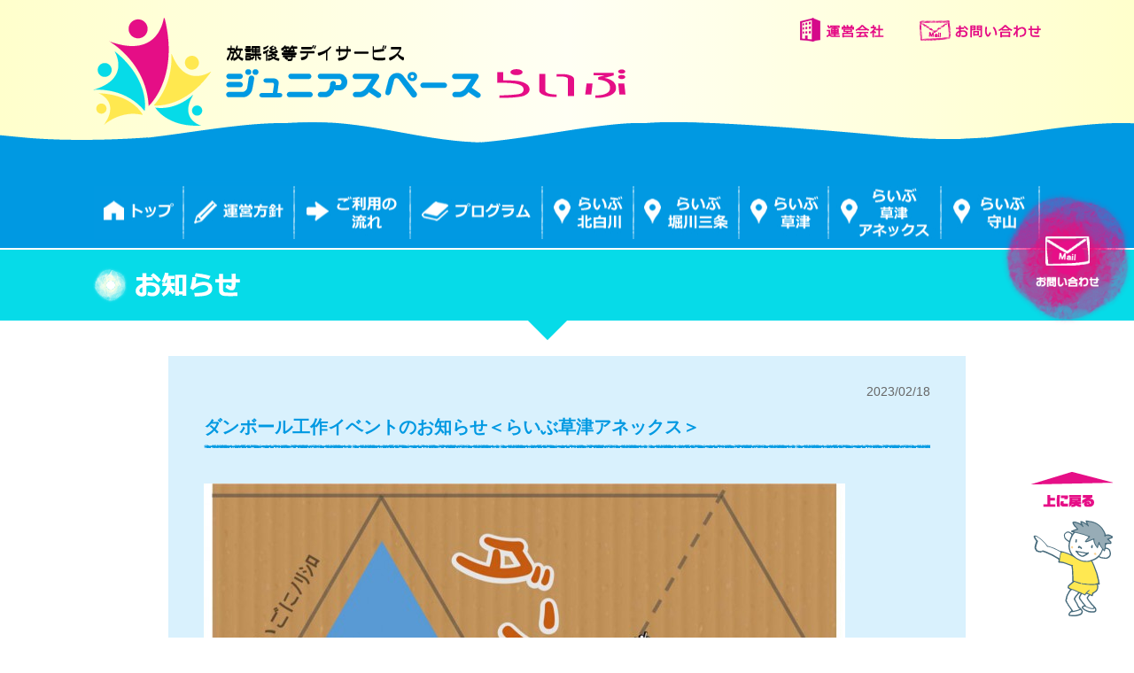

--- FILE ---
content_type: text/html; charset=UTF-8
request_url: https://www.js-live.jp/5167
body_size: 30956
content:
<!DOCTYPE HTML>
<html lang="ja">
<head>
<meta charset="UTF-8">
<meta name="viewport" content="width=device-width,initial-scale=1.0,minimum-scale=1.0,user-scalable=yes">
<title>
ダンボール工作イベントのお知らせ＜らいぶ草津アネックス＞ &laquo; ジュニアスペース・らいぶ</title>
<meta name="Description" content="放課後等デイサービス「ジュニアスペース・らいぶ」は、京都（中京区・上京区・下京区・右京区・左京区・北区）、滋賀（草津市・大津市・守山市）で発達障害の特徴がみられるお子様を対象とした、放課後のお子様の居場所、のびやかに育つ環境を提供行政の指定療育機関です。" />
<meta name="Keywords" content="放課後,デイサービス,らいぶ,子供,児童福祉,運動,療育,発達障害,児童デイ,支援,北白川,堀川三条,中京区,上京区,下京区,右京区,左京区,北区,京都,草津市,大津市,守山市,滋賀" />
<meta name='robots' content='max-image-preview:large' />
<script type="text/javascript">
window._wpemojiSettings = {"baseUrl":"https:\/\/s.w.org\/images\/core\/emoji\/14.0.0\/72x72\/","ext":".png","svgUrl":"https:\/\/s.w.org\/images\/core\/emoji\/14.0.0\/svg\/","svgExt":".svg","source":{"concatemoji":"https:\/\/www.js-live.jp\/wp-includes\/js\/wp-emoji-release.min.js?ver=6.1.1"}};
/*! This file is auto-generated */
!function(e,a,t){var n,r,o,i=a.createElement("canvas"),p=i.getContext&&i.getContext("2d");function s(e,t){var a=String.fromCharCode,e=(p.clearRect(0,0,i.width,i.height),p.fillText(a.apply(this,e),0,0),i.toDataURL());return p.clearRect(0,0,i.width,i.height),p.fillText(a.apply(this,t),0,0),e===i.toDataURL()}function c(e){var t=a.createElement("script");t.src=e,t.defer=t.type="text/javascript",a.getElementsByTagName("head")[0].appendChild(t)}for(o=Array("flag","emoji"),t.supports={everything:!0,everythingExceptFlag:!0},r=0;r<o.length;r++)t.supports[o[r]]=function(e){if(p&&p.fillText)switch(p.textBaseline="top",p.font="600 32px Arial",e){case"flag":return s([127987,65039,8205,9895,65039],[127987,65039,8203,9895,65039])?!1:!s([55356,56826,55356,56819],[55356,56826,8203,55356,56819])&&!s([55356,57332,56128,56423,56128,56418,56128,56421,56128,56430,56128,56423,56128,56447],[55356,57332,8203,56128,56423,8203,56128,56418,8203,56128,56421,8203,56128,56430,8203,56128,56423,8203,56128,56447]);case"emoji":return!s([129777,127995,8205,129778,127999],[129777,127995,8203,129778,127999])}return!1}(o[r]),t.supports.everything=t.supports.everything&&t.supports[o[r]],"flag"!==o[r]&&(t.supports.everythingExceptFlag=t.supports.everythingExceptFlag&&t.supports[o[r]]);t.supports.everythingExceptFlag=t.supports.everythingExceptFlag&&!t.supports.flag,t.DOMReady=!1,t.readyCallback=function(){t.DOMReady=!0},t.supports.everything||(n=function(){t.readyCallback()},a.addEventListener?(a.addEventListener("DOMContentLoaded",n,!1),e.addEventListener("load",n,!1)):(e.attachEvent("onload",n),a.attachEvent("onreadystatechange",function(){"complete"===a.readyState&&t.readyCallback()})),(e=t.source||{}).concatemoji?c(e.concatemoji):e.wpemoji&&e.twemoji&&(c(e.twemoji),c(e.wpemoji)))}(window,document,window._wpemojiSettings);
</script>
<style type="text/css">
img.wp-smiley,
img.emoji {
	display: inline !important;
	border: none !important;
	box-shadow: none !important;
	height: 1em !important;
	width: 1em !important;
	margin: 0 0.07em !important;
	vertical-align: -0.1em !important;
	background: none !important;
	padding: 0 !important;
}
</style>
	<link rel='stylesheet' id='wp-block-library-css' href='https://www.js-live.jp/wp-includes/css/dist/block-library/style.min.css?ver=6.1.1' type='text/css' media='all' />
<link rel='stylesheet' id='classic-theme-styles-css' href='https://www.js-live.jp/wp-includes/css/classic-themes.min.css?ver=1' type='text/css' media='all' />
<style id='global-styles-inline-css' type='text/css'>
body{--wp--preset--color--black: #000000;--wp--preset--color--cyan-bluish-gray: #abb8c3;--wp--preset--color--white: #ffffff;--wp--preset--color--pale-pink: #f78da7;--wp--preset--color--vivid-red: #cf2e2e;--wp--preset--color--luminous-vivid-orange: #ff6900;--wp--preset--color--luminous-vivid-amber: #fcb900;--wp--preset--color--light-green-cyan: #7bdcb5;--wp--preset--color--vivid-green-cyan: #00d084;--wp--preset--color--pale-cyan-blue: #8ed1fc;--wp--preset--color--vivid-cyan-blue: #0693e3;--wp--preset--color--vivid-purple: #9b51e0;--wp--preset--gradient--vivid-cyan-blue-to-vivid-purple: linear-gradient(135deg,rgba(6,147,227,1) 0%,rgb(155,81,224) 100%);--wp--preset--gradient--light-green-cyan-to-vivid-green-cyan: linear-gradient(135deg,rgb(122,220,180) 0%,rgb(0,208,130) 100%);--wp--preset--gradient--luminous-vivid-amber-to-luminous-vivid-orange: linear-gradient(135deg,rgba(252,185,0,1) 0%,rgba(255,105,0,1) 100%);--wp--preset--gradient--luminous-vivid-orange-to-vivid-red: linear-gradient(135deg,rgba(255,105,0,1) 0%,rgb(207,46,46) 100%);--wp--preset--gradient--very-light-gray-to-cyan-bluish-gray: linear-gradient(135deg,rgb(238,238,238) 0%,rgb(169,184,195) 100%);--wp--preset--gradient--cool-to-warm-spectrum: linear-gradient(135deg,rgb(74,234,220) 0%,rgb(151,120,209) 20%,rgb(207,42,186) 40%,rgb(238,44,130) 60%,rgb(251,105,98) 80%,rgb(254,248,76) 100%);--wp--preset--gradient--blush-light-purple: linear-gradient(135deg,rgb(255,206,236) 0%,rgb(152,150,240) 100%);--wp--preset--gradient--blush-bordeaux: linear-gradient(135deg,rgb(254,205,165) 0%,rgb(254,45,45) 50%,rgb(107,0,62) 100%);--wp--preset--gradient--luminous-dusk: linear-gradient(135deg,rgb(255,203,112) 0%,rgb(199,81,192) 50%,rgb(65,88,208) 100%);--wp--preset--gradient--pale-ocean: linear-gradient(135deg,rgb(255,245,203) 0%,rgb(182,227,212) 50%,rgb(51,167,181) 100%);--wp--preset--gradient--electric-grass: linear-gradient(135deg,rgb(202,248,128) 0%,rgb(113,206,126) 100%);--wp--preset--gradient--midnight: linear-gradient(135deg,rgb(2,3,129) 0%,rgb(40,116,252) 100%);--wp--preset--duotone--dark-grayscale: url('#wp-duotone-dark-grayscale');--wp--preset--duotone--grayscale: url('#wp-duotone-grayscale');--wp--preset--duotone--purple-yellow: url('#wp-duotone-purple-yellow');--wp--preset--duotone--blue-red: url('#wp-duotone-blue-red');--wp--preset--duotone--midnight: url('#wp-duotone-midnight');--wp--preset--duotone--magenta-yellow: url('#wp-duotone-magenta-yellow');--wp--preset--duotone--purple-green: url('#wp-duotone-purple-green');--wp--preset--duotone--blue-orange: url('#wp-duotone-blue-orange');--wp--preset--font-size--small: 13px;--wp--preset--font-size--medium: 20px;--wp--preset--font-size--large: 36px;--wp--preset--font-size--x-large: 42px;--wp--preset--spacing--20: 0.44rem;--wp--preset--spacing--30: 0.67rem;--wp--preset--spacing--40: 1rem;--wp--preset--spacing--50: 1.5rem;--wp--preset--spacing--60: 2.25rem;--wp--preset--spacing--70: 3.38rem;--wp--preset--spacing--80: 5.06rem;}:where(.is-layout-flex){gap: 0.5em;}body .is-layout-flow > .alignleft{float: left;margin-inline-start: 0;margin-inline-end: 2em;}body .is-layout-flow > .alignright{float: right;margin-inline-start: 2em;margin-inline-end: 0;}body .is-layout-flow > .aligncenter{margin-left: auto !important;margin-right: auto !important;}body .is-layout-constrained > .alignleft{float: left;margin-inline-start: 0;margin-inline-end: 2em;}body .is-layout-constrained > .alignright{float: right;margin-inline-start: 2em;margin-inline-end: 0;}body .is-layout-constrained > .aligncenter{margin-left: auto !important;margin-right: auto !important;}body .is-layout-constrained > :where(:not(.alignleft):not(.alignright):not(.alignfull)){max-width: var(--wp--style--global--content-size);margin-left: auto !important;margin-right: auto !important;}body .is-layout-constrained > .alignwide{max-width: var(--wp--style--global--wide-size);}body .is-layout-flex{display: flex;}body .is-layout-flex{flex-wrap: wrap;align-items: center;}body .is-layout-flex > *{margin: 0;}:where(.wp-block-columns.is-layout-flex){gap: 2em;}.has-black-color{color: var(--wp--preset--color--black) !important;}.has-cyan-bluish-gray-color{color: var(--wp--preset--color--cyan-bluish-gray) !important;}.has-white-color{color: var(--wp--preset--color--white) !important;}.has-pale-pink-color{color: var(--wp--preset--color--pale-pink) !important;}.has-vivid-red-color{color: var(--wp--preset--color--vivid-red) !important;}.has-luminous-vivid-orange-color{color: var(--wp--preset--color--luminous-vivid-orange) !important;}.has-luminous-vivid-amber-color{color: var(--wp--preset--color--luminous-vivid-amber) !important;}.has-light-green-cyan-color{color: var(--wp--preset--color--light-green-cyan) !important;}.has-vivid-green-cyan-color{color: var(--wp--preset--color--vivid-green-cyan) !important;}.has-pale-cyan-blue-color{color: var(--wp--preset--color--pale-cyan-blue) !important;}.has-vivid-cyan-blue-color{color: var(--wp--preset--color--vivid-cyan-blue) !important;}.has-vivid-purple-color{color: var(--wp--preset--color--vivid-purple) !important;}.has-black-background-color{background-color: var(--wp--preset--color--black) !important;}.has-cyan-bluish-gray-background-color{background-color: var(--wp--preset--color--cyan-bluish-gray) !important;}.has-white-background-color{background-color: var(--wp--preset--color--white) !important;}.has-pale-pink-background-color{background-color: var(--wp--preset--color--pale-pink) !important;}.has-vivid-red-background-color{background-color: var(--wp--preset--color--vivid-red) !important;}.has-luminous-vivid-orange-background-color{background-color: var(--wp--preset--color--luminous-vivid-orange) !important;}.has-luminous-vivid-amber-background-color{background-color: var(--wp--preset--color--luminous-vivid-amber) !important;}.has-light-green-cyan-background-color{background-color: var(--wp--preset--color--light-green-cyan) !important;}.has-vivid-green-cyan-background-color{background-color: var(--wp--preset--color--vivid-green-cyan) !important;}.has-pale-cyan-blue-background-color{background-color: var(--wp--preset--color--pale-cyan-blue) !important;}.has-vivid-cyan-blue-background-color{background-color: var(--wp--preset--color--vivid-cyan-blue) !important;}.has-vivid-purple-background-color{background-color: var(--wp--preset--color--vivid-purple) !important;}.has-black-border-color{border-color: var(--wp--preset--color--black) !important;}.has-cyan-bluish-gray-border-color{border-color: var(--wp--preset--color--cyan-bluish-gray) !important;}.has-white-border-color{border-color: var(--wp--preset--color--white) !important;}.has-pale-pink-border-color{border-color: var(--wp--preset--color--pale-pink) !important;}.has-vivid-red-border-color{border-color: var(--wp--preset--color--vivid-red) !important;}.has-luminous-vivid-orange-border-color{border-color: var(--wp--preset--color--luminous-vivid-orange) !important;}.has-luminous-vivid-amber-border-color{border-color: var(--wp--preset--color--luminous-vivid-amber) !important;}.has-light-green-cyan-border-color{border-color: var(--wp--preset--color--light-green-cyan) !important;}.has-vivid-green-cyan-border-color{border-color: var(--wp--preset--color--vivid-green-cyan) !important;}.has-pale-cyan-blue-border-color{border-color: var(--wp--preset--color--pale-cyan-blue) !important;}.has-vivid-cyan-blue-border-color{border-color: var(--wp--preset--color--vivid-cyan-blue) !important;}.has-vivid-purple-border-color{border-color: var(--wp--preset--color--vivid-purple) !important;}.has-vivid-cyan-blue-to-vivid-purple-gradient-background{background: var(--wp--preset--gradient--vivid-cyan-blue-to-vivid-purple) !important;}.has-light-green-cyan-to-vivid-green-cyan-gradient-background{background: var(--wp--preset--gradient--light-green-cyan-to-vivid-green-cyan) !important;}.has-luminous-vivid-amber-to-luminous-vivid-orange-gradient-background{background: var(--wp--preset--gradient--luminous-vivid-amber-to-luminous-vivid-orange) !important;}.has-luminous-vivid-orange-to-vivid-red-gradient-background{background: var(--wp--preset--gradient--luminous-vivid-orange-to-vivid-red) !important;}.has-very-light-gray-to-cyan-bluish-gray-gradient-background{background: var(--wp--preset--gradient--very-light-gray-to-cyan-bluish-gray) !important;}.has-cool-to-warm-spectrum-gradient-background{background: var(--wp--preset--gradient--cool-to-warm-spectrum) !important;}.has-blush-light-purple-gradient-background{background: var(--wp--preset--gradient--blush-light-purple) !important;}.has-blush-bordeaux-gradient-background{background: var(--wp--preset--gradient--blush-bordeaux) !important;}.has-luminous-dusk-gradient-background{background: var(--wp--preset--gradient--luminous-dusk) !important;}.has-pale-ocean-gradient-background{background: var(--wp--preset--gradient--pale-ocean) !important;}.has-electric-grass-gradient-background{background: var(--wp--preset--gradient--electric-grass) !important;}.has-midnight-gradient-background{background: var(--wp--preset--gradient--midnight) !important;}.has-small-font-size{font-size: var(--wp--preset--font-size--small) !important;}.has-medium-font-size{font-size: var(--wp--preset--font-size--medium) !important;}.has-large-font-size{font-size: var(--wp--preset--font-size--large) !important;}.has-x-large-font-size{font-size: var(--wp--preset--font-size--x-large) !important;}
.wp-block-navigation a:where(:not(.wp-element-button)){color: inherit;}
:where(.wp-block-columns.is-layout-flex){gap: 2em;}
.wp-block-pullquote{font-size: 1.5em;line-height: 1.6;}
</style>
<link rel='stylesheet' id='contact-form-7-css' href='https://www.js-live.jp/wp-content/plugins/contact-form-7/includes/css/styles.css?ver=5.3.2' type='text/css' media='all' />
<link rel='stylesheet' id='contact-form-7-confirm-css' href='https://www.js-live.jp/wp-content/plugins/contact-form-7-add-confirm/includes/css/styles.css?ver=5.1' type='text/css' media='all' />
<link rel='stylesheet' id='wp-pagenavi-css' href='https://www.js-live.jp/wp-content/plugins/wp-pagenavi/pagenavi-css.css?ver=2.70' type='text/css' media='all' />
<script type='text/javascript' src='https://www.js-live.jp/wp-includes/js/jquery/jquery.min.js?ver=3.6.1' id='jquery-core-js'></script>
<script type='text/javascript' src='https://www.js-live.jp/wp-includes/js/jquery/jquery-migrate.min.js?ver=3.3.2' id='jquery-migrate-js'></script>
<link rel="https://api.w.org/" href="https://www.js-live.jp/wp-json/" /><link rel="alternate" type="application/json" href="https://www.js-live.jp/wp-json/wp/v2/posts/5167" /><link rel="canonical" href="https://www.js-live.jp/5167" />
<link rel="alternate" type="application/json+oembed" href="https://www.js-live.jp/wp-json/oembed/1.0/embed?url=https%3A%2F%2Fwww.js-live.jp%2F5167" />
<link rel="alternate" type="text/xml+oembed" href="https://www.js-live.jp/wp-json/oembed/1.0/embed?url=https%3A%2F%2Fwww.js-live.jp%2F5167&#038;format=xml" />
 <link rel="shortcut icon" href="/images/favicon.ico" type="image/x-icon" />
 <link href="/wp-content/themes/mainTheme/reset.css" rel="stylesheet" type="text/css" />
<link href="/wp-content/themes/mainTheme/style.css?20260117043315" rel="stylesheet" type="text/css" />
<link href="/js/colorbox/colorbox.css" rel="stylesheet" type="text/css" />
<script src="/js/jquery-1.8.2.min.js" type="text/javascript" charset="utf-8"></script>
<script defer src="/js/colorbox/jquery.colorbox-min.js"></script>
<script defer src="/js/switch.js"></script>
<script src="/js/jquery.sidr.min.js"></script>
<script src="/js/set.js"></script>

<!--[if IE]>
<meta http-equiv="X-UA-Compatible" content="IE=Edge, chrome=1">
<meta http-equiv="imagetoolbar" content="no">
<![endif]-->
<!--[if lt IE 9]>
<script src="/js/html5shiv.js"></script>
<script src="/js/ie9.js"></script>
<script src="https://css3-mediaqueries-js.googlecode.com/svn/trunk/css3-mediaqueries.js"></script>
<![endif]-->

<!-- Google tag (gtag.js) -->
<script async src="https://www.googletagmanager.com/gtag/js?id=G-QLKK4PDQV7"></script>
<script>
  window.dataLayer = window.dataLayer || [];
  function gtag(){dataLayer.push(arguments);}
  gtag('js', new Date());

  gtag('config', 'G-QLKK4PDQV7');
  gtag('config', 'UA-65960507-1');
</script>
</head>
<body>
<div class="wrap">
  <div><a id="top" name="top"></a></div>
  <div class="header-bk">
    <div class="header">
      <h1><a href="/"><span class="logo"><img class="switch" src="/images/com_logo_pc.png" alt="放課後等デイサービス｜ジュニアスペース・らいぶ" /></span></a></h1>
      <div class="hnavi">
        <ul>
          <li class="company"><a href="/company"><img src="/images/com_hnavi1.png" alt="運営会社" /></a></li>
          <li class="contact"><a href="/contact"><img src="/images/com_hnavi2.png" alt="お問い合わせ" /></a></li>
        </ul>
      </div>
      <!-- .hnavi --> 
    </div>
  </div>
  <!-- .header-bk -->
<div id="mobile-header"><a class="right-menu" href="#right-sidr">MENU</a></div>
  <div id="right-sidr" class="gnavi top-gnavi-bk">
      <ul>
        <li class="pc_none"><a class="right-menu" href="#right-sidr">×　CLOSE</a></li>
        <li class="gnavi1"><a href="/">トップ</a></li>
        <li class="gnavi2"><a href="/concept">運営方針</a></li>
        <li class="gnavi3"><a href="/guide">ご利用の流れ</a></li>
        <li class="gnavi4"><a href="/program">プログラム</a></li>
        <li class="gnavi5"><a href="/kitashirakawa">らいぶ北白川</a></li>
        <li class="gnavi7"><a href="/horikawasanjo">らいぶ堀川三条</a></li>
        <li class="gnavi6"><a href="/kusatsu">らいぶ草津</a></li>
        <li class="gnavi8"><a href="/kusatsuannex">らいぶ草津アネックス</a></li>
        <li class="gnavi9"><a href="/moriyama">らいぶ守山</a></li>
        <li class="pc_none"><a href="/company">運営会社</a></li>
        <li class="pc_none"><a href="/contact">お問い合わせ</a></li>
      </ul>
  </div>
  <!-- .gnavi -->
<div class="wide-bk newslist-bk">
		<h2 class="title title1"><span><img src="/images/top_news_t.png" alt="お知らせ" /></span></h2>
		<div class="inner">
					<div class="post-bk">
		    	<p class="data">2023/02/18</p>
		    	<h3>ダンボール工作イベントのお知らせ＜らいぶ草津アネックス＞</h3>
		        <div class="post">
		        <p><a href="https://www.js-live.jp/wp-content/uploads/2023/02/ad923e16c1fb37edd0d6eacd43223de4.jpg"><img decoding="async" width="724" height="1024" class="alignnone size-full wp-image-5168" alt="2023年　2月ダンボール工作チラシ_page-0001" src="https://www.js-live.jp/wp-content/uploads/2023/02/ad923e16c1fb37edd0d6eacd43223de4.jpg" srcset="https://www.js-live.jp/wp-content/uploads/2023/02/ad923e16c1fb37edd0d6eacd43223de4.jpg 724w, https://www.js-live.jp/wp-content/uploads/2023/02/ad923e16c1fb37edd0d6eacd43223de4-212x300.jpg 212w" sizes="(max-width: 724px) 100vw, 724px" /></a></p>
<p>祝日では普段とは違う活動をしてみなさんに楽しんで頂いてます。</p>
<p>&nbsp;</p>
<p>今回は2月23日（木・祝）にダンボールを沢山集めて集めて集めて・・・</p>
<p>作りたい物を何でも作っちゃう工作イベントを行います！</p>
<p>&nbsp;</p>
<p>創作意欲たっぷりの子はなんでも思い思いの物を作って頂きたいと思います。</p>
<p>自分から思いつかない子にはその子が好きそうなものや動くおもちゃ、被って遊べるものなどみんなが作れるものを準備してお待ちしております。</p>
<p>&nbsp;</p>
<p>&nbsp;</p>
<p>今のところ既に多くの方に追加ご利用頂いており、もう満席となっておりますがキャンセル待ちも可能ですのでどうぞご連絡下さい。</p>
<p>&nbsp;</p>
<p>満席のお知らせとなってしまい申し訳御座いませんが今回のチラシは折って立体図形を作れるものにしてみました。</p>
<p>お知らせと共に算数や数学で勉強するような図形の展開図について考えてみてくれたら嬉しいです。</p>
<p>&nbsp;</p>
<p>&nbsp;</p>
<p style="margin: 0px 0px 24px; padding: 0px; color: #666666; text-transform: none; text-indent: 0px; letter-spacing: normal; font-family: メイリオ, Meiryo, 'ＭＳ Ｐゴシック', 'MS PGothic', sans-serif; font-size: 18px; font-style: normal; font-weight: 400; word-spacing: 0px; white-space: normal; orphans: 2; widows: 2; background-color: #d9f1fd; text-decoration-color: initial; font-variant-ligatures: normal; font-variant-caps: normal; -webkit-text-stroke-width: 0px; text-decoration-thickness: initial; text-decoration-style: initial;">追加の利用希望等ございましたら、お気軽にお問い合わせ下さい！</p>
<p style="margin: 0px 0px 24px; padding: 0px; color: #666666; text-transform: none; text-indent: 0px; letter-spacing: normal; font-family: メイリオ, Meiryo, 'ＭＳ Ｐゴシック', 'MS PGothic', sans-serif; font-size: 18px; font-style: normal; font-weight: 400; word-spacing: 0px; white-space: normal; orphans: 2; widows: 2; background-color: #d9f1fd; text-decoration-color: initial; font-variant-ligatures: normal; font-variant-caps: normal; -webkit-text-stroke-width: 0px; text-decoration-thickness: initial; text-decoration-style: initial;"><span> </span></p>
<p style="margin: 0px 0px 24px; padding: 0px; color: #666666; text-transform: none; text-indent: 0px; letter-spacing: normal; font-family: メイリオ, Meiryo, 'ＭＳ Ｐゴシック', 'MS PGothic', sans-serif; font-size: 18px; font-style: normal; font-weight: 400; word-spacing: 0px; white-space: normal; orphans: 2; widows: 2; background-color: #d9f1fd; text-decoration-color: initial; font-variant-ligatures: normal; font-variant-caps: normal; -webkit-text-stroke-width: 0px; text-decoration-thickness: initial; text-decoration-style: initial;">祝日も勿論やっております！<span>!</span></p>
<p style="margin: 0px 0px 24px; padding: 0px; color: #666666; text-transform: none; text-indent: 0px; letter-spacing: normal; font-family: メイリオ, Meiryo, 'ＭＳ Ｐゴシック', 'MS PGothic', sans-serif; font-size: 18px; font-style: normal; font-weight: 400; word-spacing: 0px; white-space: normal; orphans: 2; widows: 2; background-color: #d9f1fd; text-decoration-color: initial; font-variant-ligatures: normal; font-variant-caps: normal; -webkit-text-stroke-width: 0px; text-decoration-thickness: initial; text-decoration-style: initial;"><span> </span></p>
<p style="margin: 0px 0px 24px; padding: 0px; color: #666666; text-transform: none; text-indent: 0px; letter-spacing: normal; font-family: メイリオ, Meiryo, 'ＭＳ Ｐゴシック', 'MS PGothic', sans-serif; font-size: 18px; font-style: normal; font-weight: 400; word-spacing: 0px; white-space: normal; orphans: 2; widows: 2; background-color: #d9f1fd; text-decoration-color: initial; font-variant-ligatures: normal; font-variant-caps: normal; -webkit-text-stroke-width: 0px; text-decoration-thickness: initial; text-decoration-style: initial;"><span> </span></p>
<p style="margin: 0px 0px 24px; padding: 0px; color: #666666; text-transform: none; text-indent: 0px; letter-spacing: normal; font-family: メイリオ, Meiryo, 'ＭＳ Ｐゴシック', 'MS PGothic', sans-serif; font-size: 18px; font-style: normal; font-weight: 400; word-spacing: 0px; white-space: normal; orphans: 2; widows: 2; background-color: #d9f1fd; text-decoration-color: initial; font-variant-ligatures: normal; font-variant-caps: normal; -webkit-text-stroke-width: 0px; text-decoration-thickness: initial; text-decoration-style: initial;"><span>※</span>ご意見・ご要望、又はご相談ございましたらこちらへ　　</p>
<p style="margin: 0px 0px 24px; padding: 0px; color: #666666; text-transform: none; text-indent: 0px; letter-spacing: normal; font-family: メイリオ, Meiryo, 'ＭＳ Ｐゴシック', 'MS PGothic', sans-serif; font-size: 18px; font-style: normal; font-weight: 400; word-spacing: 0px; white-space: normal; orphans: 2; widows: 2; background-color: #d9f1fd; text-decoration-color: initial; font-variant-ligatures: normal; font-variant-caps: normal; -webkit-text-stroke-width: 0px; text-decoration-thickness: initial; text-decoration-style: initial;"><span> </span></p>
<p style="margin: 0px 0px 24px; padding: 0px; color: #666666; text-transform: none; text-indent: 0px; letter-spacing: normal; font-family: メイリオ, Meiryo, 'ＭＳ Ｐゴシック', 'MS PGothic', sans-serif; font-size: 18px; font-style: normal; font-weight: 400; word-spacing: 0px; white-space: normal; orphans: 2; widows: 2; background-color: #d9f1fd; text-decoration-color: initial; font-variant-ligatures: normal; font-variant-caps: normal; -webkit-text-stroke-width: 0px; text-decoration-thickness: initial; text-decoration-style: initial;">【連絡先】</p>
<p style="margin: 0px 0px 24px; padding: 0px; color: #666666; text-transform: none; text-indent: 0px; letter-spacing: normal; font-family: メイリオ, Meiryo, 'ＭＳ Ｐゴシック', 'MS PGothic', sans-serif; font-size: 18px; font-style: normal; font-weight: 400; word-spacing: 0px; white-space: normal; orphans: 2; widows: 2; background-color: #d9f1fd; text-decoration-color: initial; font-variant-ligatures: normal; font-variant-caps: normal; -webkit-text-stroke-width: 0px; text-decoration-thickness: initial; text-decoration-style: initial;"><span> </span></p>
<p style="margin: 0px 0px 24px; padding: 0px; color: #666666; text-transform: none; text-indent: 0px; letter-spacing: normal; font-family: メイリオ, Meiryo, 'ＭＳ Ｐゴシック', 'MS PGothic', sans-serif; font-size: 18px; font-style: normal; font-weight: 400; word-spacing: 0px; white-space: normal; orphans: 2; widows: 2; background-color: #d9f1fd; text-decoration-color: initial; font-variant-ligatures: normal; font-variant-caps: normal; -webkit-text-stroke-width: 0px; text-decoration-thickness: initial; text-decoration-style: initial;">ジュニアスペース・らいぶ草津アネックス</p>
<p style="margin: 0px 0px 24px; padding: 0px; color: #666666; text-transform: none; text-indent: 0px; letter-spacing: normal; font-family: メイリオ, Meiryo, 'ＭＳ Ｐゴシック', 'MS PGothic', sans-serif; font-size: 18px; font-style: normal; font-weight: 400; word-spacing: 0px; white-space: normal; orphans: 2; widows: 2; background-color: #d9f1fd; text-decoration-color: initial; font-variant-ligatures: normal; font-variant-caps: normal; -webkit-text-stroke-width: 0px; text-decoration-thickness: initial; text-decoration-style: initial;"><span> </span></p>
<p style="margin: 0px 0px 24px; padding: 0px; color: #666666; text-transform: none; text-indent: 0px; letter-spacing: normal; font-family: メイリオ, Meiryo, 'ＭＳ Ｐゴシック', 'MS PGothic', sans-serif; font-size: 18px; font-style: normal; font-weight: 400; word-spacing: 0px; white-space: normal; orphans: 2; widows: 2; background-color: #d9f1fd; text-decoration-color: initial; font-variant-ligatures: normal; font-variant-caps: normal; -webkit-text-stroke-width: 0px; text-decoration-thickness: initial; text-decoration-style: initial;">　→<span>TEL 077(566)6200</span></p>
<p style="margin: 0px 0px 24px; padding: 0px; color: #666666; text-transform: none; text-indent: 0px; letter-spacing: normal; font-family: メイリオ, Meiryo, 'ＭＳ Ｐゴシック', 'MS PGothic', sans-serif; font-size: 18px; font-style: normal; font-weight: 400; word-spacing: 0px; white-space: normal; orphans: 2; widows: 2; background-color: #d9f1fd; text-decoration-color: initial; font-variant-ligatures: normal; font-variant-caps: normal; -webkit-text-stroke-width: 0px; text-decoration-thickness: initial; text-decoration-style: initial;">　→<span>FAX 077(566)6201</span></p>
<p style="margin: 0px 0px 24px; padding: 0px; color: #666666; text-transform: none; text-indent: 0px; letter-spacing: normal; font-family: メイリオ, Meiryo, 'ＭＳ Ｐゴシック', 'MS PGothic', sans-serif; font-size: 18px; font-style: normal; font-weight: 400; word-spacing: 0px; white-space: normal; orphans: 2; widows: 2; background-color: #d9f1fd; text-decoration-color: initial; font-variant-ligatures: normal; font-variant-caps: normal; -webkit-text-stroke-width: 0px; text-decoration-thickness: initial; text-decoration-style: initial;">　→<span>kusatsu-annex@js-live.jp</span></p>
		       </div>
		    </div>
									</div>
</div>
  <div class="footer-bk">
    <div class="footer">
      <p class="foot-logo"><a href="/"><img src="/images/f_logo.png" alt="放課後等デイサービス　ジュニアスペース・らいぶ" /></a></p>
      <div class="foot-sitemap">
        <ul>
        <li><a href="/">トップ</a></li>
        <li><a href="/concept">運営方針</a></li>
        <li><a href="/guide">ご利用の流れ</a></li>
        <li><a href="/program">プログラム</a></li>
        <li><a href="/kitashirakawa">らいぶ北白川</a></li>
        <li><a href="/horikawasanjo">らいぶ堀川三条</a></li>
        <li><a href="/kusatsu">らいぶ草津</a></li>
        <li><a href="/kusatsuannex">らいぶ草津アネックス</a></li>
        <li><a href="/moriyama">らいぶ守山</a></li>
        <li><a href="/company">運営会社</a></li>
        <li><a href="/contact">お問い合わせ</a></li>
        <li><a href="/category/news">お知らせ</a></li>
        </ul>
      </div>
      <p class="copy">Copyright(C) Junior Space Live.<span> All Rights Reserved.</span></p>
    </div>
  </div>
</div>
<!-- .wrap -->
<div class="fixed_btn">
  <div class="btn_oya"><a href="/contact"><img class="btn_pc" src="/images/com_fixed_btn_mail_pc.png" alt="お問い合わせ" width="150" height="151"></a></div>
  <ul class="btn_sp">
    <li class="tel_blue"><a class="marumi" href="/contact#tel"><img class="tel_sp" src="/images/com_fixed_btn_tel_sp.png" alt="tel" width="142" height="35"></a></li>
    <li class="mail_red"><a class="marumi" href="/contact"><img class="mail_sp" src="/images/com_fixed_btn_mail_sp.png" alt="お問い合わせ" width="142" height="35"></a></li>
  </ul>
</div><!-- .fixed_btn -->

<div class="pagetop"><a href="#" onclick="backToTop(); return false" onkeypress="up"><img src="../images/com_pagetop_btn.png" alt="" /></a></div>
<script defer src="/js/scroll.js"></script>

<script type='text/javascript' id='contact-form-7-js-extra'>
/* <![CDATA[ */
var wpcf7 = {"apiSettings":{"root":"https:\/\/www.js-live.jp\/wp-json\/contact-form-7\/v1","namespace":"contact-form-7\/v1"}};
/* ]]> */
</script>
<script type='text/javascript' src='https://www.js-live.jp/wp-content/plugins/contact-form-7/includes/js/scripts.js?ver=5.3.2' id='contact-form-7-js'></script>
<script type='text/javascript' src='https://www.js-live.jp/wp-includes/js/jquery/jquery.form.min.js?ver=4.3.0' id='jquery-form-js'></script>
<script type='text/javascript' src='https://www.js-live.jp/wp-content/plugins/contact-form-7-add-confirm/includes/js/scripts.js?ver=5.1' id='contact-form-7-confirm-js'></script>
</body>
</html>

--- FILE ---
content_type: text/css
request_url: https://www.js-live.jp/wp-content/themes/mainTheme/reset.css
body_size: 1402
content:
@charset "utf-8";
/* CSS Document */
/* ----------------------------------------------------------------------------- */
/* 				                                                                 */
/* ----------------------------------------------------------------------------- */

html {
	color: #000;
	background: #FFF;
}

body,div,dl,dt,dd,ul,ol,li,h1,h2,h3,h4,h5,h6,pre,code,form,
fieldset,legend,input,button,textarea,p,blockquote,th,td {
	margin: 0;
	padding: 0;
}
dt,dd{
	border:none;
}

a{ text-decoration:none; }

table {
	border-collapse: collapse;
	border-spacing: 0;
}

fieldset,img { border: 0; }

address,caption,cite,code,dfn,/*em,strong,*/th,var,optgroup {
	font-style: inherit;
	font-weight: inherit;
}

/*del,*/ins { text-decoration: none; }

li { list-style: none; }

caption,th { text-align: left; }

h1,h2,h3,h4,h5,h6 {
	font-size: 100%;
	font-weight: normal;
}

q:before,q:after { content: ''; }

abbr,acronym {
	border: 0;
	font-variant: normal;
}

sup { vertical-align: baseline; }

sub { vertical-align: baseline; }

/*because legend doesn't inherit in IE */

legend { color: #000; }

input,button,textarea,select,optgroup,option {
	font-family: inherit;
	font-size: inherit;
	font-style: inherit;
	font-weight: inherit;
}

em{
	font-style:italic;
	}

/*@purpose To enable resizing for IE */
/*@branch For IE6-Win, IE7-Win */

input,button,textarea,select { font-size: 100%; }



